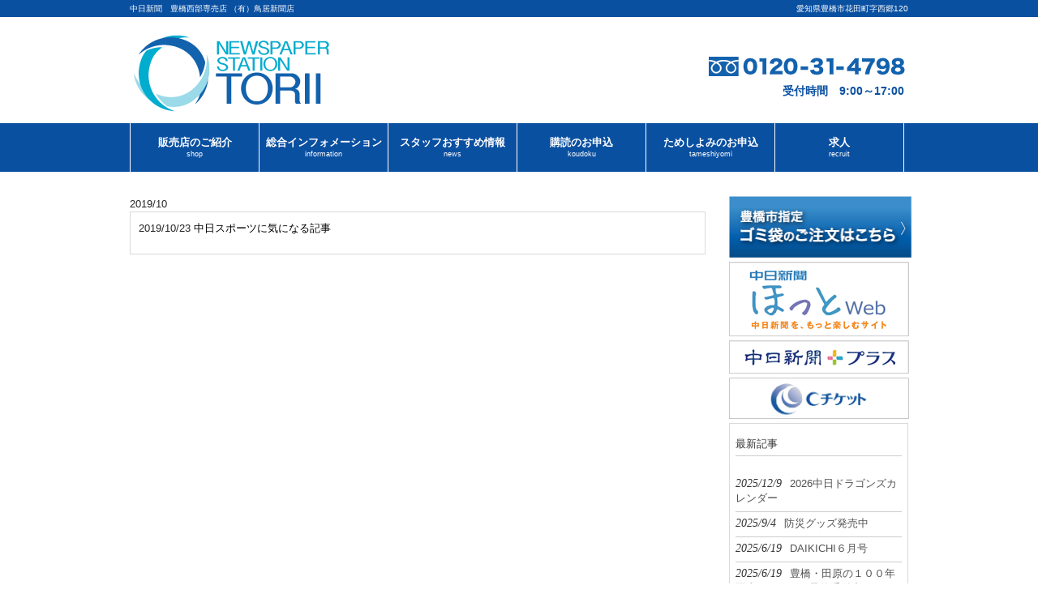

--- FILE ---
content_type: text/html; charset=UTF-8
request_url: http://www.toyohashi-seibu.com/2019/10
body_size: 21684
content:
<!DOCTYPE html>
<html lang="ja">
<head>
<meta charset="UTF-8">
<meta name="viewport" content="width=device-width, user-scalable=yes, maximum-scale=1.0, minimum-scale=1.0">
<meta name="description" content="2019  10月 - 中日新聞 中日スポーツ 中日こどもウイークリー 購読 ためしよみ">
<title>10月 | 2019 | 中日新聞　豊橋西部専売店 （有）鳥居新聞店</title>
<link rel="profile" href="http://gmpg.org/xfn/11">
<link rel="stylesheet" type="text/css" media="all" href="http://www.toyohashi-seibu.com/wp/wp-content/themes/mytheme/style.css">
<link rel="pingback" href="http://www.toyohashi-seibu.com/wp/xmlrpc.php">
<!--[if lt IE 9]>
<script src="http://www.toyohashi-seibu.com/wp/wp-content/themes/mytheme/js/html5.js"></script>
<script src="http://www.toyohashi-seibu.com/wp/wp-content/themes/mytheme/js/css3-mediaqueries.js"></script>
<![endif]-->
<link rel='dns-prefetch' href='//s.w.org' />
		<script type="text/javascript">
			window._wpemojiSettings = {"baseUrl":"https:\/\/s.w.org\/images\/core\/emoji\/2.3\/72x72\/","ext":".png","svgUrl":"https:\/\/s.w.org\/images\/core\/emoji\/2.3\/svg\/","svgExt":".svg","source":{"concatemoji":"http:\/\/www.toyohashi-seibu.com\/wp\/wp-includes\/js\/wp-emoji-release.min.js?ver=4.8.25"}};
			!function(t,a,e){var r,i,n,o=a.createElement("canvas"),l=o.getContext&&o.getContext("2d");function c(t){var e=a.createElement("script");e.src=t,e.defer=e.type="text/javascript",a.getElementsByTagName("head")[0].appendChild(e)}for(n=Array("flag","emoji4"),e.supports={everything:!0,everythingExceptFlag:!0},i=0;i<n.length;i++)e.supports[n[i]]=function(t){var e,a=String.fromCharCode;if(!l||!l.fillText)return!1;switch(l.clearRect(0,0,o.width,o.height),l.textBaseline="top",l.font="600 32px Arial",t){case"flag":return(l.fillText(a(55356,56826,55356,56819),0,0),e=o.toDataURL(),l.clearRect(0,0,o.width,o.height),l.fillText(a(55356,56826,8203,55356,56819),0,0),e===o.toDataURL())?!1:(l.clearRect(0,0,o.width,o.height),l.fillText(a(55356,57332,56128,56423,56128,56418,56128,56421,56128,56430,56128,56423,56128,56447),0,0),e=o.toDataURL(),l.clearRect(0,0,o.width,o.height),l.fillText(a(55356,57332,8203,56128,56423,8203,56128,56418,8203,56128,56421,8203,56128,56430,8203,56128,56423,8203,56128,56447),0,0),e!==o.toDataURL());case"emoji4":return l.fillText(a(55358,56794,8205,9794,65039),0,0),e=o.toDataURL(),l.clearRect(0,0,o.width,o.height),l.fillText(a(55358,56794,8203,9794,65039),0,0),e!==o.toDataURL()}return!1}(n[i]),e.supports.everything=e.supports.everything&&e.supports[n[i]],"flag"!==n[i]&&(e.supports.everythingExceptFlag=e.supports.everythingExceptFlag&&e.supports[n[i]]);e.supports.everythingExceptFlag=e.supports.everythingExceptFlag&&!e.supports.flag,e.DOMReady=!1,e.readyCallback=function(){e.DOMReady=!0},e.supports.everything||(r=function(){e.readyCallback()},a.addEventListener?(a.addEventListener("DOMContentLoaded",r,!1),t.addEventListener("load",r,!1)):(t.attachEvent("onload",r),a.attachEvent("onreadystatechange",function(){"complete"===a.readyState&&e.readyCallback()})),(r=e.source||{}).concatemoji?c(r.concatemoji):r.wpemoji&&r.twemoji&&(c(r.twemoji),c(r.wpemoji)))}(window,document,window._wpemojiSettings);
		</script>
		<style type="text/css">
img.wp-smiley,
img.emoji {
	display: inline !important;
	border: none !important;
	box-shadow: none !important;
	height: 1em !important;
	width: 1em !important;
	margin: 0 .07em !important;
	vertical-align: -0.1em !important;
	background: none !important;
	padding: 0 !important;
}
</style>
<link rel='https://api.w.org/' href='http://www.toyohashi-seibu.com/wp-json/' />
<link rel="EditURI" type="application/rsd+xml" title="RSD" href="http://www.toyohashi-seibu.com/wp/xmlrpc.php?rsd" />
<link rel="wlwmanifest" type="application/wlwmanifest+xml" href="http://www.toyohashi-seibu.com/wp/wp-includes/wlwmanifest.xml" /> 
<script src="http://www.toyohashi-seibu.com/wp/wp-content/themes/mytheme/js/jquery1.4.4.min.js"></script>
<script src="http://www.toyohashi-seibu.com/wp/wp-content/themes/mytheme/js/script.js"></script>

<script src="//jpostal.googlecode.com/svn/trunk/jquery.jpostal.js" type="text/javascript"></script>


<script type="text/javascript" src="http://ajax.googleapis.com/ajax/libs/jqueryui/1/jquery-ui.min.js"></script>
<script type="text/javascript" src="http://ajax.googleapis.com/ajax/libs/jqueryui/1/i18n/jquery.ui.datepicker-ja.min.js"></script>
<link type="text/css" href="http://ajax.googleapis.com/ajax/libs/jqueryui/1/themes/ui-lightness/jquery-ui.css" rel="stylesheet" />

<link href="http://www.toyohashi-seibu.com/wp/wp-content/themes/mytheme/font-awesome-4.6.3/css/font-awesome.min.css" rel="stylesheet">

<script type="text/javascript" src="http://maps.google.com/maps/api/js?sensor=false"></script>

<script>
  (function(i,s,o,g,r,a,m){i['GoogleAnalyticsObject']=r;i[r]=i[r]||function(){
  (i[r].q=i[r].q||[]).push(arguments)},i[r].l=1*new Date();a=s.createElement(o),
  m=s.getElementsByTagName(o)[0];a.async=1;a.src=g;m.parentNode.insertBefore(a,m)
  })(window,document,'script','https://www.google-analytics.com/analytics.js','ga');

  ga('create', 'UA-92421804-1', 'auto');
  ga('send', 'pageview');

</script>

</head>
<body>

<header id="header" role="banner">

  <div class="bg">
  	<div class="inner">
			<h1>中日新聞　豊橋西部専売店 （有）鳥居新聞店</h1>
      <p>愛知県豊橋市花田町字西郷120</p>
    </div>
  </div>

	<div class="inner">		
  	<h2><a href="http://www.toyohashi-seibu.com/" title="中日新聞　豊橋西部専売店 （有）鳥居新聞店" rel="home"><img src="http://www.toyohashi-seibu.com/wp/wp-content/uploads/2015/05/logo.png" alt="中日新聞　豊橋西部専売店 （有）鳥居新聞店"></a></h2>
   
<div class="alignright h_contact">
<!--<a href="tel:0120314798" style="cursor:default;">--><img src="http://www.toyohashi-seibu.com/wp/wp-content/themes/mytheme/images/free_dial.png" alt="フリーダイヤル：0120-31-4798"><!--</a>-->
<div id="eigyou_zikan">受付時間　9:00～17:00</div>
</div>

<!-- 
<ul><li id="menu-item-48" class="menu-item menu-item-type-post_type menu-item-object-page menu-item-48"><a href="http://www.toyohashi-seibu.com/privacy">プライバシーポリシー</a></li>
<li id="menu-item-47" class="menu-item menu-item-type-post_type menu-item-object-page menu-item-47"><a href="http://www.toyohashi-seibu.com/sitemap">サイトマップ</a></li>
</ul> 
-->


	</div>
</header>

  <nav id="mainNav">
    <div class="inner">
    <a class="menu" id="menu"><span>MENU</span></a>
		<div class="panel">   
    <ul><li id="menu-item-23" class="menu-item menu-item-type-post_type menu-item-object-page"><a href="http://www.toyohashi-seibu.com/shop"><strong>販売店のご紹介</strong><span>shop</span></a></li>
<li id="menu-item-42" class="menu-item menu-item-type-taxonomy menu-item-object-category"><a href="http://www.toyohashi-seibu.com/category/information"><strong>総合インフォメーション</strong><span>information</span></a></li>
<li id="menu-item-40" class="menu-item menu-item-type-taxonomy menu-item-object-category"><a href="http://www.toyohashi-seibu.com/category/news"><strong>スタッフおすすめ情報</strong><span>news</span></a></li>
<li id="menu-item-127" class="menu-item menu-item-type-custom menu-item-object-custom"><a href="http://www.toyohashi-seibu.com/koudoku.html"><strong>購読のお申込</strong><span>koudoku</span></a></li>
<li id="menu-item-137" class="menu-item menu-item-type-custom menu-item-object-custom"><a href="http://www.toyohashi-seibu.com/tameshiyomi.html"><strong>ためしよみのお申込</strong><span>tameshiyomi</span></a></li>
<li id="menu-item-19" class="menu-item menu-item-type-post_type menu-item-object-page"><a href="http://www.toyohashi-seibu.com/recruit"><strong>求人</strong><span>recruit</span></a></li>
</ul>   
    </div>
   
    </div>
  </nav><div id="wrapper">

  <div id="content">
	<section>
   
		<h2><span>2019/10</span></h2>
	
	<div class="post">

	<article id="post-1551">
  	<header>
    	<p><time datetime="2019-10-23">2019/10/23</time> <a href="http://www.toyohashi-seibu.com/news/%e4%b8%ad%e6%97%a5%e3%82%b9%e3%83%9d%e3%83%bc%e3%83%84%e3%81%ab%e6%b0%97%e3%81%ab%e3%81%aa%e3%82%8b%e8%a8%98%e4%ba%8b" rel="bookmark" title="Permanent Link to 中日スポーツに気になる記事"><span>中日スポーツに気になる記事</span></a>
    </header>
  </article>
	
</div>


	</section>
  <!---->

  
	</div><!-- / content -->
  <aside id="sidebar">


<div id="banners">

<a href="http://www.toyohashi-seibu.com/order.html"><img src="http://www.toyohashi-seibu.com/wp/wp-content/themes/mytheme/images/bnr_gomibukuro.png" alt="ゴミ袋のご購入" /></a>
<hr />


<a href="http://hotweb.chunichi.co.jp/" target="_blank"><img src="http://www.toyohashi-seibu.com/wp/wp-content/themes/mytheme/images/bnr_hotweb.png" alt="中日ほっとWeb" /></a>
<hr />

<a href="http://chuplus.jp/" target="_blank"><img src="http://www.toyohashi-seibu.com/wp/wp-content/themes/mytheme/images/bnr_plus.png" alt="中日プラス"  /></a>
<hr />

<a href="http://chunichi.pia.jp/index_guest.jsp" target="_blank"><img src="http://www.toyohashi-seibu.com/wp/wp-content/themes/mytheme/images/bnr_cticket.jpg" alt="Cチケット" /></a>
<hr />
</div>  



      <section class="widgetInfo">

  <div class="newsTitle">
		<h3 class="title"><span>最新記事</span></h3>
    <!--<p><a href="?page_id=99">一覧</a></p>-->
  </div>
	<div class="news">
	  		<p><a href="http://www.toyohashi-seibu.com/information/2026%e4%b8%ad%e6%97%a5%e3%83%89%e3%83%a9%e3%82%b4%e3%83%b3%e3%82%ba%e3%82%ab%e3%83%ac%e3%83%b3%e3%83%80%e3%83%bc" rel="bookmark" title="Permanent Link to 2026中日ドラゴンズカレンダー"><time datetime="2025-12-09">2025/12/9</time><span>2026中日ドラゴンズカレンダー</span></a>
				<p><a href="http://www.toyohashi-seibu.com/information/%e9%98%b2%e7%81%bd%e3%82%b0%e3%83%83%e3%82%ba%e7%99%ba%e5%a3%b2%e4%b8%ad" rel="bookmark" title="Permanent Link to 防災グッズ発売中"><time datetime="2025-09-04">2025/9/4</time><span>防災グッズ発売中</span></a>
				<p><a href="http://www.toyohashi-seibu.com/%e6%9c%aa%e5%88%86%e9%a1%9e/daikichi%ef%bc%96%e6%9c%88%e5%8f%b7-2" rel="bookmark" title="Permanent Link to DAIKICHI６月号"><time datetime="2025-06-19">2025/6/19</time><span>DAIKICHI６月号</span></a>
				<p><a href="http://www.toyohashi-seibu.com/information/%e8%b1%8a%e6%a9%8b%e3%83%bb%e7%94%b0%e5%8e%9f%e3%81%ae%ef%bc%91%ef%bc%90%ef%bc%90%e5%b9%b4%e5%86%99%e7%9c%9f%e3%82%a2%e3%83%ab%e3%83%90%e3%83%a0%e3%81%94%e4%ba%88%e7%b4%84%e5%8f%97%e4%bb%98%e4%b8%ad" rel="bookmark" title="Permanent Link to 豊橋・田原の１００年写真アルバムご予約受付中！"><time datetime="2025-06-19">2025/6/19</time><span>豊橋・田原の１００年写真アルバムご予約受付中！</span></a>
				<p><a href="http://www.toyohashi-seibu.com/information/513%e8%b1%8a%e6%a9%8b%e3%83%97%e3%83%ad%e9%87%8e%e7%90%83%e5%85%ac%e5%bc%8f%e6%88%a6%e3%83%81%e3%82%b1%e3%83%83%e3%83%88%e6%83%85%e5%a0%b1" rel="bookmark" title="Permanent Link to 5/13豊橋プロ野球公式戦チケット情報"><time datetime="2025-03-27">2025/3/27</time><span>5/13豊橋プロ野球公式戦チケット情報</span></a>
			</div>
  </section>
  	<section id="archives-2" class="widget widget_archive"><h3><span>アーカイブ</span></h3>		<ul>
			<li><a href='http://www.toyohashi-seibu.com/2025/12'>2025年12月</a></li>
	<li><a href='http://www.toyohashi-seibu.com/2025/09'>2025年9月</a></li>
	<li><a href='http://www.toyohashi-seibu.com/2025/06'>2025年6月</a></li>
	<li><a href='http://www.toyohashi-seibu.com/2025/03'>2025年3月</a></li>
	<li><a href='http://www.toyohashi-seibu.com/2025/01'>2025年1月</a></li>
	<li><a href='http://www.toyohashi-seibu.com/2024/12'>2024年12月</a></li>
	<li><a href='http://www.toyohashi-seibu.com/2024/10'>2024年10月</a></li>
	<li><a href='http://www.toyohashi-seibu.com/2024/08'>2024年8月</a></li>
	<li><a href='http://www.toyohashi-seibu.com/2024/06'>2024年6月</a></li>
	<li><a href='http://www.toyohashi-seibu.com/2024/05'>2024年5月</a></li>
	<li><a href='http://www.toyohashi-seibu.com/2024/03'>2024年3月</a></li>
	<li><a href='http://www.toyohashi-seibu.com/2024/01'>2024年1月</a></li>
	<li><a href='http://www.toyohashi-seibu.com/2023/12'>2023年12月</a></li>
	<li><a href='http://www.toyohashi-seibu.com/2023/11'>2023年11月</a></li>
	<li><a href='http://www.toyohashi-seibu.com/2023/10'>2023年10月</a></li>
	<li><a href='http://www.toyohashi-seibu.com/2023/09'>2023年9月</a></li>
	<li><a href='http://www.toyohashi-seibu.com/2023/08'>2023年8月</a></li>
	<li><a href='http://www.toyohashi-seibu.com/2023/07'>2023年7月</a></li>
	<li><a href='http://www.toyohashi-seibu.com/2023/06'>2023年6月</a></li>
	<li><a href='http://www.toyohashi-seibu.com/2023/05'>2023年5月</a></li>
	<li><a href='http://www.toyohashi-seibu.com/2023/04'>2023年4月</a></li>
	<li><a href='http://www.toyohashi-seibu.com/2023/03'>2023年3月</a></li>
	<li><a href='http://www.toyohashi-seibu.com/2023/02'>2023年2月</a></li>
	<li><a href='http://www.toyohashi-seibu.com/2023/01'>2023年1月</a></li>
	<li><a href='http://www.toyohashi-seibu.com/2022/12'>2022年12月</a></li>
	<li><a href='http://www.toyohashi-seibu.com/2022/11'>2022年11月</a></li>
	<li><a href='http://www.toyohashi-seibu.com/2022/09'>2022年9月</a></li>
	<li><a href='http://www.toyohashi-seibu.com/2022/08'>2022年8月</a></li>
	<li><a href='http://www.toyohashi-seibu.com/2022/07'>2022年7月</a></li>
	<li><a href='http://www.toyohashi-seibu.com/2022/06'>2022年6月</a></li>
	<li><a href='http://www.toyohashi-seibu.com/2022/05'>2022年5月</a></li>
	<li><a href='http://www.toyohashi-seibu.com/2022/04'>2022年4月</a></li>
	<li><a href='http://www.toyohashi-seibu.com/2022/02'>2022年2月</a></li>
	<li><a href='http://www.toyohashi-seibu.com/2022/01'>2022年1月</a></li>
	<li><a href='http://www.toyohashi-seibu.com/2021/12'>2021年12月</a></li>
	<li><a href='http://www.toyohashi-seibu.com/2021/11'>2021年11月</a></li>
	<li><a href='http://www.toyohashi-seibu.com/2021/10'>2021年10月</a></li>
	<li><a href='http://www.toyohashi-seibu.com/2021/09'>2021年9月</a></li>
	<li><a href='http://www.toyohashi-seibu.com/2021/08'>2021年8月</a></li>
	<li><a href='http://www.toyohashi-seibu.com/2021/07'>2021年7月</a></li>
	<li><a href='http://www.toyohashi-seibu.com/2021/06'>2021年6月</a></li>
	<li><a href='http://www.toyohashi-seibu.com/2021/05'>2021年5月</a></li>
	<li><a href='http://www.toyohashi-seibu.com/2021/04'>2021年4月</a></li>
	<li><a href='http://www.toyohashi-seibu.com/2021/03'>2021年3月</a></li>
	<li><a href='http://www.toyohashi-seibu.com/2021/02'>2021年2月</a></li>
	<li><a href='http://www.toyohashi-seibu.com/2021/01'>2021年1月</a></li>
	<li><a href='http://www.toyohashi-seibu.com/2020/12'>2020年12月</a></li>
	<li><a href='http://www.toyohashi-seibu.com/2020/11'>2020年11月</a></li>
	<li><a href='http://www.toyohashi-seibu.com/2020/10'>2020年10月</a></li>
	<li><a href='http://www.toyohashi-seibu.com/2020/09'>2020年9月</a></li>
	<li><a href='http://www.toyohashi-seibu.com/2020/08'>2020年8月</a></li>
	<li><a href='http://www.toyohashi-seibu.com/2020/07'>2020年7月</a></li>
	<li><a href='http://www.toyohashi-seibu.com/2020/06'>2020年6月</a></li>
	<li><a href='http://www.toyohashi-seibu.com/2020/05'>2020年5月</a></li>
	<li><a href='http://www.toyohashi-seibu.com/2020/04'>2020年4月</a></li>
	<li><a href='http://www.toyohashi-seibu.com/2020/03'>2020年3月</a></li>
	<li><a href='http://www.toyohashi-seibu.com/2020/02'>2020年2月</a></li>
	<li><a href='http://www.toyohashi-seibu.com/2020/01'>2020年1月</a></li>
	<li><a href='http://www.toyohashi-seibu.com/2019/12'>2019年12月</a></li>
	<li><a href='http://www.toyohashi-seibu.com/2019/11'>2019年11月</a></li>
	<li><a href='http://www.toyohashi-seibu.com/2019/10'>2019年10月</a></li>
	<li><a href='http://www.toyohashi-seibu.com/2019/09'>2019年9月</a></li>
	<li><a href='http://www.toyohashi-seibu.com/2019/08'>2019年8月</a></li>
	<li><a href='http://www.toyohashi-seibu.com/2019/07'>2019年7月</a></li>
	<li><a href='http://www.toyohashi-seibu.com/2019/06'>2019年6月</a></li>
	<li><a href='http://www.toyohashi-seibu.com/2019/05'>2019年5月</a></li>
	<li><a href='http://www.toyohashi-seibu.com/2019/04'>2019年4月</a></li>
	<li><a href='http://www.toyohashi-seibu.com/2019/03'>2019年3月</a></li>
	<li><a href='http://www.toyohashi-seibu.com/2019/02'>2019年2月</a></li>
	<li><a href='http://www.toyohashi-seibu.com/2019/01'>2019年1月</a></li>
	<li><a href='http://www.toyohashi-seibu.com/2018/12'>2018年12月</a></li>
	<li><a href='http://www.toyohashi-seibu.com/2018/11'>2018年11月</a></li>
	<li><a href='http://www.toyohashi-seibu.com/2018/10'>2018年10月</a></li>
	<li><a href='http://www.toyohashi-seibu.com/2018/09'>2018年9月</a></li>
	<li><a href='http://www.toyohashi-seibu.com/2018/08'>2018年8月</a></li>
	<li><a href='http://www.toyohashi-seibu.com/2018/07'>2018年7月</a></li>
	<li><a href='http://www.toyohashi-seibu.com/2018/06'>2018年6月</a></li>
	<li><a href='http://www.toyohashi-seibu.com/2018/05'>2018年5月</a></li>
	<li><a href='http://www.toyohashi-seibu.com/2018/04'>2018年4月</a></li>
	<li><a href='http://www.toyohashi-seibu.com/2018/03'>2018年3月</a></li>
	<li><a href='http://www.toyohashi-seibu.com/2018/02'>2018年2月</a></li>
	<li><a href='http://www.toyohashi-seibu.com/2018/01'>2018年1月</a></li>
	<li><a href='http://www.toyohashi-seibu.com/2017/11'>2017年11月</a></li>
	<li><a href='http://www.toyohashi-seibu.com/2017/10'>2017年10月</a></li>
	<li><a href='http://www.toyohashi-seibu.com/2017/08'>2017年8月</a></li>
	<li><a href='http://www.toyohashi-seibu.com/2017/07'>2017年7月</a></li>
	<li><a href='http://www.toyohashi-seibu.com/2017/06'>2017年6月</a></li>
	<li><a href='http://www.toyohashi-seibu.com/2017/05'>2017年5月</a></li>
	<li><a href='http://www.toyohashi-seibu.com/2017/04'>2017年4月</a></li>
	<li><a href='http://www.toyohashi-seibu.com/2017/03'>2017年3月</a></li>
	<li><a href='http://www.toyohashi-seibu.com/2017/02'>2017年2月</a></li>
	<li><a href='http://www.toyohashi-seibu.com/2017/01'>2017年1月</a></li>
	<li><a href='http://www.toyohashi-seibu.com/2016/12'>2016年12月</a></li>
	<li><a href='http://www.toyohashi-seibu.com/2016/11'>2016年11月</a></li>
	<li><a href='http://www.toyohashi-seibu.com/2016/10'>2016年10月</a></li>
	<li><a href='http://www.toyohashi-seibu.com/2016/09'>2016年9月</a></li>
	<li><a href='http://www.toyohashi-seibu.com/2016/08'>2016年8月</a></li>
	<li><a href='http://www.toyohashi-seibu.com/2016/07'>2016年7月</a></li>
	<li><a href='http://www.toyohashi-seibu.com/2016/06'>2016年6月</a></li>
	<li><a href='http://www.toyohashi-seibu.com/2016/05'>2016年5月</a></li>
	<li><a href='http://www.toyohashi-seibu.com/2016/04'>2016年4月</a></li>
	<li><a href='http://www.toyohashi-seibu.com/2016/03'>2016年3月</a></li>
	<li><a href='http://www.toyohashi-seibu.com/2016/02'>2016年2月</a></li>
	<li><a href='http://www.toyohashi-seibu.com/2016/01'>2016年1月</a></li>
	<li><a href='http://www.toyohashi-seibu.com/2015/12'>2015年12月</a></li>
	<li><a href='http://www.toyohashi-seibu.com/2015/11'>2015年11月</a></li>
	<li><a href='http://www.toyohashi-seibu.com/2015/10'>2015年10月</a></li>
	<li><a href='http://www.toyohashi-seibu.com/2015/09'>2015年9月</a></li>
	<li><a href='http://www.toyohashi-seibu.com/2015/08'>2015年8月</a></li>
	<li><a href='http://www.toyohashi-seibu.com/2015/07'>2015年7月</a></li>
		</ul>
		</section>






</aside><hr />
</div>
<!-- / wrapper -->


<footer id="footer">
  <div class="inner">
	<ul><li id="menu-item-56" class="menu-item menu-item-type-custom menu-item-object-custom menu-item-home menu-item-56"><a href="http://www.toyohashi-seibu.com/">■ トップページ</a></li>
<li id="menu-item-51" class="menu-item menu-item-type-post_type menu-item-object-page menu-item-51"><a href="http://www.toyohashi-seibu.com/shop">■ 販売店のご紹介</a></li>
<li id="menu-item-126" class="menu-item menu-item-type-custom menu-item-object-custom menu-item-126"><a href="http://www.toyohashi-seibu.com/koudoku.html">■購読のお申込</a></li>
<li id="menu-item-128" class="menu-item menu-item-type-custom menu-item-object-custom menu-item-128"><a href="http://www.toyohashi-seibu.com/tameshiyomi.html">■ためしよみのお申込</a></li>
<li id="menu-item-49" class="menu-item menu-item-type-post_type menu-item-object-page menu-item-49"><a href="http://www.toyohashi-seibu.com/recruit">■ 求人</a></li>
<li id="menu-item-53" class="menu-item menu-item-type-taxonomy menu-item-object-category menu-item-53"><a href="http://www.toyohashi-seibu.com/category/information">■ 総合インフォメーション</a></li>
<li id="menu-item-54" class="menu-item menu-item-type-post_type menu-item-object-page menu-item-54"><a href="http://www.toyohashi-seibu.com/sitemap">■ サイトマップ</a></li>
<li id="menu-item-55" class="menu-item menu-item-type-post_type menu-item-object-page menu-item-55"><a href="http://www.toyohashi-seibu.com/privacy">■ プライバシーポリシー</a></li>
</ul>  </div>
</footer>
<!-- / footer -->

<p id="copyright">&copy;2026&nbsp;中日新聞&nbsp;豊橋西部専売店&nbsp;（有）鳥居新聞店 All rights Reserved.

<script type='text/javascript' src='http://www.toyohashi-seibu.com/wp/wp-includes/js/wp-embed.min.js?ver=4.8.25'></script>
</body>
</html>

--- FILE ---
content_type: text/css
request_url: http://www.toyohashi-seibu.com/wp/wp-content/themes/mytheme/style.css
body_size: 29665
content:
@charset "utf-8";
/*
Theme Name: smart056
Theme URI: http://theme.o2gp.com/
Description: smart056
Version: 1.0
Author: o2 Group
Author URI: http://theme.o2gp.com/

	o2 Group v1.0
	 http://theme.o2gp.com/

	This theme was designed and built by o2 Group,
	whose blog you will find at http://theme.o2gp.com/

	The CSS, XHTML and design is released under GPL:
	http://www.opensource.org/licenses/gpl-license.php
*/

/* =Reset default browser CSS.
Based on work by Eric Meyer: http://meyerweb.com/eric/tools/css/reset/index.html
-------------------------------------------------------------- */
html, body, div, span, applet, object, iframe, h1, h2, h3, h4, h5, h6, p, blockquote, pre, a, abbr, acronym, address, big, cite, code, del, dfn, em, font, ins, kbd, q, s, samp, small, strike, strong, sub, sup, tt, var, dl, dt, dd, ol, ul, li, fieldset, form, label, legend, table, caption, tbody, tfoot, thead, tr, th, td, hr{border: 0;font-family: inherit;font-size: 100%;font-style: inherit;font-weight: inherit;margin: 0;outline: 0;padding: 0;vertical-align: baseline;}
:focus {outline: 0;}

ol, ul {list-style: none;}
table {border-collapse: separate;border-spacing: 0;}
caption, th, td {font-weight: normal;text-align: left;}
blockquote:before, blockquote:after,q:before, q:after {content: "";}
blockquote, q {quotes: "" "";}
a img {border: 0;}
img {border: 0;}
article, aside, details, figcaption, figure, footer, header, hgroup, menu, nav, section {display: block;}

body{
font:80%/1.5 "Lucida Sans Unicode", "Lucida Grande", Arial, "ヒラギノ角ゴ Pro W3","Hiragino Kaku Gothic Pro","ＭＳ Ｐゴシック",sans-serif;
color:#252525;
-webkit-text-size-adjust: none;
background:#fff;
}

img{
  max-width: 100%;
  height: auto;
}


/* リンク設定
------------------------------------------------------------*/
a{
margin:0;
padding:0;
text-decoration:none;
outline:0;
vertical-align:baseline;
background:transparent;
font-size:100%;
color:#000;
}

a:hover, a:active{
-webkit-transition:opacity 1s;-moz-transition:opacity 1s;-o-transition:opacity 1s;
outline: none;
color:#999;
}


/**** Clearfix ****/
nav .panel:after, nav#mainNav:after, .newsTitle:after, .bg:after,.post:after,.post02:after,.post03:after{content:""; display: table;clear: both;}
nav .panel,nav#mainNav,.newsTitle,.bg, .post{zoom: 1;} .post02,.post03{zoom: 1;}


/* フォーム
------------------------------------------------------------*/
input[type="text"], textarea{
vertical-align:middle;
max-width:90%;
line-height:20px;
height:20px;
padding:1px 5px;
border:1px solid #d4d4d7;
border-radius:3px;
-webkit-border-radius:3px;
-moz-border-radius:3px;
font-size:100%;
color:#555;
background:#fcfcfc;
}

textarea{
height:auto;
line-height:1.5;
}

input[type="submit"],input[type="reset"],input[type="button"]{
padding:3px 10px;
background: #0a50a1;
background: -moz-linear-gradient(top, #0a50a1 0%, #0a50a1 100%);
background: -webkit-gradient(linear, left top, left bottom, color-stop(0%,#0a50a1), color-stop(100%,#0a50a1));
background: -webkit-linear-gradient(top, #0a50a1 0%,#0a50a1 100%);
background: -o-linear-gradient(top, #0a50a1 0%,#0a50a1 100%);
background: -ms-linear-gradient(top, #0a50a1 0%,#0a50a1 100%);
background: linear-gradient(to bottom, #0a50a1 0%,#0a50a1 100%);
filter: progid:DXImageTransform.Microsoft.gradient( startColorstr='#0a50a1', endColorstr='#0a50a1',GradientType=0 );
border:0;
border-radius:3px;
-webkit-border-radius:3px;
-moz-border-radius:3px;
line-height:1.5;
font-size:100%;
color:#fff;
}

input[type="submit"]:hover,input[type="reset"]:hover,input[type="button"]:hover{
background: #0a50a1;
background: -moz-linear-gradient(top, #1c48cc 0%,0033cc 100%);
background: -webkit-gradient(linear, left top, left bottom, color-stop(0%,#1c48cc), color-stop(100%,#0a50a1));
background: -webkit-linear-gradient(top, #1c48cc 0%,#0a50a1 100%);
background: -o-linear-gradient(top, #1c48cc 0%,#0a50a1 100%);
background: -ms-linear-gradient(top, #1c48cc 0%,#0a50a1 100%);
background: linear-gradient(to bottom, #1c48cc 0%,#0a50a1 100%);
filter: progid:DXImageTransform.Microsoft.gradient( startColorstr='#1c48cc', endColorstr='#0a50a1',GradientType=0 );
}

*:first-child+html input[type="submit"]{padding:3px;}


/* レイアウト
------------------------------------------------------------*/
#wrapper, .inner{
margin:0 auto;
width:960px;
}

#header{
overflow:hidden;
background:#fff;
}

#content{
float:left;
width:710px;
padding:30px 0;
}

#sidebar{
float:right;
width:221px;
padding:30px 0;
}

#footer{
clear:both;
padding-top:20px;
border-bottom:1px solid #5d5d5d;
background:#fff;
} 


/* ヘッダー
*****************************************************/
#header .bg{background:#0a50a1;}


/* サイト説明文 + 住所
----------------------------------*/
#header h1,#header p{
float:left;
padding:3px 0;
color: #fff;
font-size:80%;
font-weight:normal;
background:#0a50a1;
}




/* ロゴ (サイトタイトル)
----------------------------------*/
#header h2{
clear:both;
float:left;
padding:3px 0 0 0;
color: #2c54cc;
font-size:160%;
font-weight:bold;
}

/* サブナビゲーション
----------------------------------*/
#header ul{
padding-top:60px;
float:right;
}

#header ul li{
display:inline;
margin-left:10px;
font-size:100%;
}

#header ul li a{
padding-left:10px;
color:#000;
background:url(images/arrowSub.png) no-repeat 0 50%;
}

#header ul li a:hover{
background-position:3px 50%;
color:#777;
}


/* トップページ　メイン画像
----------------------------------*/
#mainImg{
clear:both;
margin-top:20px;
line-height:0;
text-align:center;
z-index:0;
}

.post{
margin:0 0 20px 0;
padding:10px;
border:1px solid #dadada;
background: #fff;
}


/* タイポグラフィ
*****************************************************/
h2.title{
clear:both;
margin:30px 0 20px;
padding:7px 10px;
font-size:130%;
font-weight:bold;
border:1px solid #dadada;
border-bottom:3px solid #0a50a1;
}

.dateLabel{
margin:0;
text-align:right;
font:italic 1em "Palatino Linotype", "Book Antiqua", Palatino, serif;
}

.post p{
padding-bottom:12px;
}


.post ul{
margin: 0 0 10px 10px;
font-size:130%;
}

.post ul li{
/***padding-left:15px;***/
/***background:url(images/bullet.png) no-repeat 0 8px;***/
}

.post ol{margin: 0 0 10px 30px;}

.post ol li{list-style:decimal;}

.post h1{
margin:20px 0;
padding:5px 0;
font-size:150%;
color: #000;
border-bottom:3px solid #000;
}

.post h2#top{
margin:5px 0 20px;
padding-bottom:2px;
font-size:150%;
color: #000;
border-bottom:5px solid #0a50a1;
font-weight:bold;
background:url(images/bg_house.png)no-repeat right center;
}

.post h2{
margin:5px 0 20px;
padding-bottom:2px;
font-size:150%;
color: #000;
border-bottom:5px solid #0a50a1;
font-weight:bold;
background:url(images/bg_house.png)no-repeat right center;
}

.post h3{
margin:20px 0 10px 0;
padding:0 0 2px 0;
font-size:130%;
color: #000;
border-bottom:3px solid #1c5aa0;
font-weight:bold;
background:url(images/bg_city.png)no-repeat right center;
}

.post h4{
margin:10px 0;
font-size:120%;
font-weight:bold;
color:#000;
border-bottom:1px dotted #ccc;
}

.post blockquote {
clear:both;
padding:10px 0 10px 15px;
margin:10px 0 25px 30px;
border-left:5px solid #ccc;
}
 
.post blockquote p{padding:5px 0;}

.post table{
border: 1px #bbb solid;
border-collapse: collapse;
border-spacing: 0;
margin:10px auto 20px auto;
width:100%;
}

.post table th{
padding:7px 10px 7px 5px;
border: #bbb solid;
border-width: 0 0 1px 1px;
font-weight:bold;
color:#333333;
background:#fafad2;
text-align:center;
vertical-align:middle;
width:20%;
}

.post table td{
padding:7px 5px;
border: 1px #bbb solid;
border-width: 0 0 1px 1px;
background:#fff;
}

.post dd{padding-bottom:10px;}

.post img{max-width:100%;height:auto;}

img.aligncenter {
display: block;
margin:5px auto;
}

img.alignright, img.alignleft{
padding:0 4px 4px 4px 4px;
margin:0 0 7px 7px;
display:inline;
}

img.alignleft{margin: 0 7px 7px 0;}

.alignright{float:right;}
.alignleft{float: left;}

/* サイドバー　ウィジェット
*****************************************************/
section.widget, .widgetInfo{
margin:0px auto 15px;
padding: 10px 7px;
border:1px solid #dadada;
background: #fff;
width:205px;
}

#banners img{
max-width:225px;
height:auto;
padding:0;
}

section.widget h3{
clear:both;
margin:0 0 10px;
padding:5px 0;
font-size:100%;
font-weight:normal;
color: #333;
border-bottom:1px solid #ccc;
}

section.widget a{
display:block;
padding:3px 0 3px 13px;
text-decoration:none;
background:url(images/arrow.png) no-repeat 0 50%;
}

section.widget a:hover{
text-decoration:none;
background-position: 3px 50%;
}

#searchform input[type="text"]{
line-height:1.7;
height:24px;
width:100px;
vertical-align:bottom;
}


/* お知らせ　
-------------*/
.newsTitle{
clear:both;
margin:0 0 20px;
padding:5px 0;
font-size:100%;
color: #333;
border-bottom:1px solid #ccc;
}

.newsTitle h3{
float:left;
font-weight:normal;
}

.newsTitle p{
float:right;
padding:0 0 0 10px;
font-size:.8em;
background:url(images/arrow.png) no-repeat 0 50%;
}

.news p{
clear:both;
padding-bottom:2px;
border-bottom: 1px solid #ccc;
}

.news p:last-child{border:0;}

.news p a{
display:block;
padding:5px 0;
color:#333;
font-style:italic;
font:italic 110% "Palatino Linotype", "Book Antiqua", Palatino, serif;
}

.news a span{
color:#515151;
font:normal 90% Arial, 'ヒラギノ角ゴ Pro W3','Hiragino Kaku Gothic Pro','ＭＳ Ｐゴシック',sans-serif;
}

.news span{padding-left:10px;}

.news a:hover span{color:#777;}



/* フッター
*****************************************************/
#footer{
background-color:#f2f2f2;
}

#footer ul{
padding-bottom:10px;
}

#footer ul li{
display:inline-block;
vertical-align:text-top;
text-align:left;
padding:5px 0;
margin-right:5px;
}

#footer ul li	a{
display:block;
padding:0 0 0 8px;
overflow:hidden;
}

#footer ul li	a:hover{text-decoration:none;}

#footer ul li li{
display:block;
padding:0;
margin:0 0 0 10px;
background-position:0 5px;
}


*:first-child+html #footer ul li{display:inline;}
*:first-child+html #footer ul ul,*:first-child+html #footer ul li li a,*:first-child+html #footer ul li li{display:none;}

#copyright{
clear:both;
padding:10px;
text-align:center;
font-size:75%;
zoom:1;
color:#fff;
background:#0a50a1;
}


/* page navigation
------------------------------------------------------------*/
.pagenav{
clear:both;
width: 100%;
height: 30px;
margin: 5px 0 20px;
}

.prev{float:left}

.next{float:right;}

#pageLinks{
clear:both;
color:#0a50a1;
text-align:center;
}


/* トップページ 最新記事3件
------------------------------------------------------------*/
.thumbWrap{
width:735px;
margin:20px -25px 20px 0;
}

.thumbWrap li{
float:left;
width: 220px;
margin:0 25px 0 0;
padding:2px 0 40px;
background:none;
}

/* 最新記事リンク */
ul.thumb h3{
margin-top:10px;
padding:1px;
font-weight:normal;
font-size:100%;
text-align:center;
background:#fff;
border:1px solid #777;
}

ul.thumb h3 span{
display:block;
padding:2px 3px;
background:#0a50a1;
}

ul.thumb h3 a{color:#fff;}

ul.thumb h3:hover span{background:#00a0c6;}

.smn_img{
text-align:center;
margin-bottom:3%;
}

/*************************
新聞店の一日
*************************/

.ichinichi_button{
width:49%;
}

.flow_ichinichi,.flow_ichinichi02{
margin-left:4%;
padding-left:6%;
border-left:3px dotted #1c5aa0;
}

.position{
position:relative;
}

.flow_ichinichi h3,.flow_ichinichi02 h3{
color:#1c5aa0;
border-bottom:none;
background-image:none;
font-size:140%;
margin-top:30px;
}

.en_ichinichi{
width: 50px;
height: 40px;
padding-top:10px;
line-height:1.2em;
-webkit-border-radius: 25px;/* width,heightの半分 */
-moz-border-radius: 25px;
border-radius: 25px;
background-color: #007fbf;/* 円の色 */
color:#fff;
font-weight:bold;
text-align:center;
position:absolute;
left:-67px;
}


.rainy_day{
width: 80px;
height: 60px;
padding-top:20px;
line-height:1.2em;
color:#fff;
font-weight:bold;
text-align:center;
position:absolute;
top:-5px;
left:-80px;
background:url(images/rainy.png)no-repeat left;
background-size:80px 80px;
}


.ichinichi03_button{
width:49%;
}

.flow_ichinichi03{
margin-left:4%;
padding-left:6%;
border-left:3px dotted #ff4281;
margin-top:30px;
}

.position{
position:relative;
}

.flow_ichinichi03 h3{
color:#ff4281;
border-bottom:none;
background-image:none;
font-size:140%;
margin-top:30px;
}

.en_ichinichi03{
width: 50px;
height: 40px;
padding-top:10px;
line-height:1.2em;
-webkit-border-radius: 25px;/* width,heightの半分 */
-moz-border-radius: 25px;
border-radius: 25px;
background-color: #ff4281;/* 円の色 */
color:#fff;
font-weight:bold;
text-align:center;
position:absolute;
left:-67px;
font-size:180%;
}

.mgn_t_10{
margin-top:10%;
}

/* メインメニュー　PC用
------------------------------------------------------------*/
@media only screen and (min-width: 1025px){
       .service01,.service02,.service03{width:212px; height:100%;}
       .service01,.service02{float:left; margin-right:15px;}
       .service03{float:left;}
       .service_box{width:667px;height:auto; margin:0 auto;}
       .h_contact{margin-top:45px;}
       #eigyou_zikan{text-align:right;padding-right:5px;}
        #header p{float:right;}

	nav#mainNav{
	clear:both;
	position:relative;
	z-index:200;
	background:#0a50a1;
	}
	nav#mainNav ul li{
	float: left;
	position: relative;
	border-right:1px solid #fff;
        width:158px;
        height:60px;
	}
	
	nav#mainNav ul li:first-child{border-left:1px solid #fff;}

	nav#mainNav ul li a{
        width:148px;
	display: block;
	text-align:center;
	float:left;
	color:#fff;
	height:40px;
	line-height:40px;
        padding:15px 5px 5px;
	}
	
	nav#mainNav ul li a span,nav#mainNav ul li a strong{
	display:block;
	font-size:100%;
	line-height:1.4;
	}
	
        nav#mainNav ul li a strong{
        font-weight:bold;
        }

	nav#mainNav ul li a span{
	font-size:70%;
	color:#fff;
	}

	nav div.panel{
  width:960px;
  display:block !important;
  float:left;
  }
  

  a#menu{display:none;}
  
  nav#mainNav ul li.current-menu-item a, nav#mainNav ul li a:hover, nav#mainNav ul li a:active, nav#mainNav ul li.current-menu-parent a{
  background:#00a0c6;
  }
  
  nav#mainNav ul ul{width:156px;}
  
  nav#mainNav ul li ul{display: none;}
  
  nav#mainNav ul li:hover ul{
  display: block;
  position: absolute;
  top:60px;
  left:0;
  /*z-index:500;*/
  }
	
  nav#mainNav ul li li{
	padding:0 0 0 10px;
	margin:0;
  float: none;
  height:40px;
  line-height:40px;
  width:146px;
  background:#0a50a1;
  }
	
	
	
  nav#mainNav ul li li a{
  width:100%;
  height:40px;
	padding:0;
  line-height:40px;
  font-size:95%;
  color:#fff;
  text-align:center;
  }
	
	nav#mainNav ul li li a span{padding:0 10px;}
	
	nav#mainNav ul li li a:hover,nav#mainNav ul li li.current-menu-item a{color:#fff;background-color:#00a0c6;}
  
	nav#mainNav ul li:hover ul li:last-child{
	border:0;
	}
}


/* メインメニュー iPadサイズ以下から
------------------------------------------------------------*/
@media only screen and (max-width:1024px){
        .service01,.service02,.service03{width:212px; height:100%;}
        .service01,.service02{float:left; margin-right:15px;}  
        .service03{float:left;}
        .service_box{width:667px;height:auto; margin:0 auto;}
         #header h1{float:left;}
         .h_contact{margin-top:45px;}
         #header p{float:right;}
	nav#mainNav{
	clear:both;
	width:100%;
	margin:0 auto;
	padding:10px 0;
	}
	
	nav#mainNav .inner{width:98%;}
	
	nav#mainNav a.menu{
	width:100%;
	display:block;
	height:40px;
	line-height:40px;
	font-weight: bold;
	text-align:left;
	color:#fff;
	border:1px solid #fff;
  background: #0a50a1 url(images/menuOpen.png) no-repeat 5px 10px;
	}
	
	nav#mainNav a#menu span{padding-left:35px;}
	
	nav#mainNav a.menuOpen{
	border-bottom:0;
	color:#0a50a1;
	background: #fff url(images/menuOpen.png) no-repeat 5px -32px;
	}
	
	nav#mainNav a#menu:hover{cursor:pointer;}
	
	nav .panel{
	display: none;
	width:100%;
	position: relative;
	right: 0;
	top:0;
	z-index: 1;
	border:1px solid #515151;
	}

	nav#mainNav ul{margin:0;padding:0;}

	nav#mainNav ul li{
	float: none;
	clear:both;
	width:100%;
	height:auto;
	line-height:1.2;
	}

	nav#mainNav ul li a,nav#mainNav ul li.current-menu-item li a{
	display: block;
	padding:15px 10px;
	text-align:left;
	color:#fff;
	border-bottom:1px solid #fff;
	background:#0a50a1;
	}

 nav#mainNav ul li a span{display:none;}
 
	nav#mainNav ul li.current-menu-item a,nav#mainNav ul li a:hover,nav#mainNav ul li.current-menu-item a,nav#mainNav ul li a:active, nav#mainNav ul li li.current-menu-item a, nav#mainNav ul li.current-menu-item li a:hover, nav#mainNav ul li.current-menu-item li a:active{
	color:#fff;
	background:#00a0c6;
	}

	nav#mainNav ul li li{
	float:left;
	border:0;
	}

	nav#mainNav ul li li a, nav#mainNav ul li.current-menu-item li a, nav#mainNav ul li li.current-menu-item a{
		padding-left:40px;
		background:#0a50a1 url(images/sub1.png) no-repeat 30px 50%;
	}

	nav#mainNav ul li li.current-menu-item a,nav#mainNav ul li li a:hover, nav#mainNav ul li.current-menu-item li a:hover{
		background:#1c5aa0 url(images/sub1.png) no-repeat 30px 50%;}
	
	nav#mainNav ul li li:last-child a{background:#0a50a1 url(images/subLast.png) no-repeat 30px 50%;}
	nav#mainNav ul li li:last-child.current-menu-item a,nav#mainNav ul li li:last-child a:hover,nav#mainNav ul li.current-menu-item li:last-child a:hover{background:#0a50a1 url(images/subLast.png) no-repeat 30px 50%;}
	
	nav div.panel{float:none;}
	
	#mainImg{margin-bottom:20px;}
    #eigyou_zikan{text-align:right;padding-right:5px;}
}


/* 959px以下から 1カラム表示
------------------------------------------------------------*/
@media only screen and (max-width: 959px){
  #wrapper, #header, .inner{width:100%;}

	#header h1{padding:5px 10px;float:left;}
        header p{float:right;}
	#header h2{padding:7px 10px 0;}
	#header ul{padding:60px 10px 10px;}


	nav#mainNav ul, .thumbWrap{margin:0 auto;}
	nav#mainNav ul ul{padding:0;}

	nav div.panel{float:none;}
	
	#mainImg img{width:98%;height:auto;}

	#content, #sidebar{
	clear:both;
	width:95%;
	float:none;
	margin:0 auto;
	padding:10px 0;
	}
	
	#banners{width:100%;margin:0 auto;text-align:center;}
	#banners p{display:inline;margin:0 10px;}
  #banners p img{width:100%;height:auto;}
  #banners02{width:100%;margin:0 auto;text-align:center;}
        	
	section.widget_search{text-align:center;}

	#footer{margin:0;border:0;text-align:center;}
	
	#footer ul{text-align:center;}
	#footer ul li{margin-right:0px;}
        ul.shop_list li{height:70px;line-height:70px;}

}

/* 758px以下から（i-mnm）
------------------------------------------------------------*/
@media only screen and (max-width: 758px){
  .service01{float:left; margin-right:15px;}  
  .service02{float:left;margin-right:0;}
  .service03{position:relative; height:287px;}
  .position_u{
   position:absolute;
   top:0;
   left:227px;
   }
  .service_box{width:446px;height:auto; margin:0 auto;}
  .alignright02{display:none;}
　.en_ichinichi,.en_ichinichi03{left:-40px;}
   .en_ichinichi,.en_ichinichi03{left:-66px;}
}


/* 幅648px以下から  トップページの３画像調節
------------------------------------------------------------*/
@media only screen and (max-width: 648px){
	.thumbWrap{width:100%;margin:0 auto;text-align:center;}
	.thumbWrap ul.thumb li{width:30%; float:left;margin:0 1% 0 2%;}
        .thumbWrap img{width:100%;height:auto;}
         .en_ichinichi,.en_ichinichi03{left:-53px;}
        .rainy_day{
           width: 60px;
           height: 45px;
           padding-top:15px;
           top:-5px;
           left:-67px;
           background:url(images/rainy.png)no-repeat left;
           background-size:60px 60px;
           font-size:80%;
           }
}


/* 幅644px以下から ヘッダー等微調節
------------------------------------------------------------*/
@media only screen and (max-width: 644px){
	#header{text-align:center;}
	#header h2,#header ul{float:none; padding:0 0 5px;}
	#headerInfo{width:250px;margin:0 auto;}
	img.alignright, img.alignleft{display: block;	margin:5px auto;}
	.alignright,.alignleft{float:none;}
	#footer ul{text-align:left;padding:15px;}
	#footer ul ul{padding:0;}
        ul.shop_list li{text-align:center;line-height:1;padding:10px 0 7px 0;height:100%;}
        .alignright01{display:none;}
        .h_contact{margin:0 auto;}
        #eigyou_zikan{text-align:center;padding:0;}
        .rainy_day{left:-60px;}
}

/* 幅505px以下から(販売店サービス部分)(i-mnm)
------------------------------------------------------------*/
@media only screen and (max-width: 505px){
	.service01{float:none; margin-right:0;}  
        .service02{float:none; margin-right:0;}
        .service03{position:relative; height:590px;}
        .position_u{position:static}
        .service_box{width:211px; margin:0 auto;}
        .en_ichinichi,.en_ichinichi03{left:-45px;}
        .position{padding-left:10px;}
        .rainy_day{left:-49px;}
        .ichinichi_button{width:100%;}
}

/******************************************************************************
追加CSS
TOPページ
*****************************************************************************/
h2.title_top{
clear:both;
margin:0;
padding:7px 10px;
font-size:130%;
font-weight:bold;
border:1px solid #dadada;
border-bottom:3px solid #0a50a1;
}

#box01_t{
padding:10px;
border:1px solid #ccc;
border-top:0;
}

.p_word_top{
padding-top:5px;
}

.h_contact{
width:254px;
}



#eigyou_zikan{
font-weight:bold;
font-size:14px;
color:#0a50a1;
background-color:none;
}

/******************************************************************************
追加CSS
販売店紹介（shop）

販売店サービス
***************************************/
.h_s{
width:196px;
height:280px;
border:1px solid #ccc;
padding:0 7px;
margin-bottom:15px;
}

.s_title{
font-size:130%;
font-weight:bold;
text-align:center;
color:#ff6347;
padding:5px 0;
}

/***************************************
カテゴリページのタイトル
***************************************/
.cat_title{
clear:both;
margin:0 0 10px 0;
padding:7px 10px;
font-size:130%;
font-weight:bold;
border:1px solid #dadada;
border-bottom:3px solid #0a50a1;
background:url(images/bg_city.png)no-repeat right 90%;
}

/************************************************
購読のお申込・ためしよみ
*************************************************/
.red{
color:#dc143c;
font-size:11px;
}

.submit{
margin:20px auto 0;
width:120px;
text-align:center;
}

/*******************************************************
求人ページ
******************************************************/
.post02{
margin:0 0 20px 0;
padding:10px;
border:1px solid #dadada;
background: #fff;
}

.post02 p{
margin-bottom:15px;
}

.post02 h2#top{
margin:5px 0 20px;
padding-bottom:2px;
font-size:150%;
color: #000;
border-bottom:5px solid #0a50a1;
font-weight:bold;
background:url(images/bg_house.png)no-repeat right center;
}

.post02 h3{
margin:20px 0 10px 0;
padding-left:35px;
font-size:135%;
font-weight:normal;
color: #000;
border-bottom:3px solid orange;
font-weight:bold;
background:url(images/icon_recruit01.png)no-repeat left center;
}

.post02 h4{
margin:20px 0 10px 0;
padding-left:35px;
font-size:135%;
font-weight:normal;
color: #000;
border-bottom:3px solid orange;
font-weight:bold;
background:url(images/icon_recruit02.png)no-repeat left center;
}

.post02 h5{
margin:20px 0 10px 0;
padding-left:35px;
font-size:135%;
font-weight:normal;
color: #000;
border-bottom:3px solid orange;
font-weight:bold;
background:url(images/icon_recruit03.png)no-repeat left center;
}

.post02 table{
border: 1px #bbb solid;
border-collapse: collapse;
border-spacing: 0;
margin:10px auto 20px auto;
}

.post02 table th{
padding:7px 10px 7px 10px;
border: #bbb solid;
border-width: 0 0 1px 1px;
font-weight:bold;
color:#333333;
background:#fafad2;
text-align:center;
vertical-align:middle;
width:20%;
}

.post02 table td{
padding:7px 5px;
border: 1px #bbb solid;
border-width: 0 0 1px 1px;
background:#fff;
}

.recruit_box{
height:auto;
}

.alignright02{
float:right;
}

table td.a_right{
text-align:right;
}
/*********************************
サイトマップ
*********************************/
ul.list02{
margin-top:10px;
padding-left:15px;
}

ul.site_map li{
margin-bottom:10px;
}

#shop-list_sitemap{
font-size:13px;
}

#shop-list_sitemap li{
padding-bottom:5px;
}


/*********************************
お知らせ一覧リスト
*********************************/
ul#a_news{
font-size:13px;
}

.pagenation{
color: #0000CD;
font-size: 1.0em;
font-weight:normal;
text-align:center;
margin: 10px 0;
}
/**********************************************
基本レイアウト
**********************************************/
hr{
clear:both;
height:0;
visibility:hidden;
margin:0;
} 

.s_box{
padding:0 10px 10px;
}
/**********************************************
padding margin調整
**********************************************/
.pdg_t_10{padding-top:10px;}
.pdg_t_20{padding-top:20px;}
.pdg_b_10{padding-bottom:10px;}
.pdg_b_30{padding-bottom:30px;}
.pdg_t_30{margin-top:30px;}
.mgn_b_10{margin-bottom:10px;}
.mgn_t_20{margin-top:20px;}
.mgn_t_40{margin-top:40px;}
.mgn_t_80{margin-top:80px;}

/****************************************
テーブルレスポンシブ
****************************************/
.post03{
margin:0 0 20px 0;
padding:10px;
border:1px solid #dadada;
background: #fff;
}

.post03 p{
margin-bottom:15px;
}

.post03 h2#top{
margin:5px 0 20px;
padding-bottom:2px;
font-size:150%;
color: #000;
border-bottom:5px solid #0a50a1;
font-weight:bold;
background:url(images/bg_house.png)no-repeat right center;
}

/*** レスポンシブテーブルデザイン ***/
.res-t{
  width:100%;
  overflow: hidden;
  word-break: break-all;
  word-wrap: break-word;
  border-top:1px solid #ccc;
  border-left:1px solid #ccc;
  border-right:1px solid #ccc;
}
 
.res-t th{
  padding: 8px 10px 8px;
  border-bottom: solid 1px #ccc;
  width: 25%;
  overflow: hidden;
  color: #333;
  font-weight: bold;
  font-size: 100%;
  text-align: left;
  word-break: break-all;
  word-wrap: break-word;
  vertical-align: middle;
  background-color: #fafad2;
 border-right:1px solid #ccc; 
}
 
.res-t td{
padding: 8px 10px;
text-align: left;
vertical-align: top;
color: #595960;
background-color: #ffffff;
border-bottom: solid 1px #ccc;
overflow: hidden;
word-break: break-all;
word-wrap: break-word;
}
 
.in-table td:last-child{
text-align:right;
}

@media (max-width: 440px){
.res-t th{
  width:100%;
  display:block;
  margin: 0 auto;
  border:none;
  border-radius: 3px;
}

td.n-p{
padding:0;
}

.res-t td{
  display: list-item;
  width: 100%;
  border-top: none !important;
}

.in-table td{
border:none;
}

.in-table td:last-child{
border-bottom:1px solid #ccc;
padding:0 0 0 35px;
text-align:left;
}

.br:before {
	content: "\A" ;
	white-space: pre ;
}

}/* end */

@media (max-width: 350px){

.res-t{
width:290px;
 display:block;
  margin: 0 auto;
  border:none;
  border-radius: 3px;
}

.res-t td{
  display: list-item;
  width: 290px;
  border-top: none !important;
}

.in-table td:last-child{
border-bottom:1px solid #ccc;
padding:0 0 0 35px;
text-align:left;
}
}


/************************************
order ゴミ袋、防災グッズフォーム
************************************/
.res-t02{
  width:100%;
  overflow: hidden;
  word-break: break-all;
  word-wrap: break-word;
  border-top:1px solid #ccc;
  border-left:1px solid #ccc;
  border-right:1px solid #ccc;
}
 
.res-t02 th{
  padding: 8px 10px 8px;
  border-bottom: solid 1px #ccc;
  width: 25%;
  overflow: hidden;
  color: #333;
  font-weight: bold;
  font-size: 100%;
  text-align: left;
  word-break: break-all;
  word-wrap: break-word;
  vertical-align: middle;
  background-color: #fafad2;
 border-right:1px solid #ccc; 
}
 
.res-t02 td{
padding: 8px 10px;
text-align: left;
vertical-align: top;
color: #595960;
background-color: #ffffff;
border-bottom: solid 1px #999;
overflow: hidden;
word-break: break-all;
word-wrap: break-word;
}

.res-t02 td.moyasu{
background-color:#ffe3e2;
}

.res-t02 td.kowasu{
background-color:#e5f8ff;
}

.res-t02 td.nama{
background-color:#f6ffef;
}

.res-t02 td.last{
  border-bottom:none;
}

.in-table02 td:last-child{text-align:left;}
.in-table02 td:first-child{font-weight:bold;}


.in-table02 td.nama:last-child{text-align:left;}

@media (max-width: 738px){
.res-t02 th{
  width:100%;
  display:block;
  margin: 0 auto;
  border:none;
  border-radius: 3px;
}

.res-t02 td.n-p{
padding:0;
}

.res-t02 td{
  display: list-item;
  width: 100%;
  border-top: none !important;
}

.in-table02 td{
border:none;
}

.in-table02 td:last-child{
border-bottom:1px solid #999;
padding:0 0 3% 35px;
text-align:left;
}
}

@media (max-width: 350px){

.res-t02{
width:290px;
 display:block;
  margin: 0 auto;
  border:none;
  border-radius: 3px;
}

.res-t02 td{
  display: list-item;
  width: 290px;
  border-top: none !important;
}

.in-table02 td:last-child{
border-bottom:1px solid #999;
padding:0 0 3% 15px;
text-align:left;
}
}


/*********************************
ページネーション
*********************************/
.pagenation{
font-size: 100%;
text-align:center;
margin: 10px 0 30px;
}

.page-numbers{
font-size:120%;
font-weight:bold;
color:#333;
border:1px solid #ccc;
padding:3px;
}

.next,.prev{border:none;font-weight:normal;}

/***********************************
googleMap
***********************************/
.map_canvas{
	position: relative;
	padding: 0 0 56%;
	height: 0;
	overflow: hidden;
}
.map_canvas iframe{
	position: absolute;
	top: 0;
	left: 0;
	width: 100% !important;
	height: 100% !important;
}


--- FILE ---
content_type: text/plain
request_url: https://www.google-analytics.com/j/collect?v=1&_v=j102&a=423026023&t=pageview&_s=1&dl=http%3A%2F%2Fwww.toyohashi-seibu.com%2F2019%2F10&ul=en-us%40posix&dt=10%E6%9C%88%20%7C%202019%20%7C%20%E4%B8%AD%E6%97%A5%E6%96%B0%E8%81%9E%E3%80%80%E8%B1%8A%E6%A9%8B%E8%A5%BF%E9%83%A8%E5%B0%82%E5%A3%B2%E5%BA%97%20%EF%BC%88%E6%9C%89%EF%BC%89%E9%B3%A5%E5%B1%85%E6%96%B0%E8%81%9E%E5%BA%97&sr=1280x720&vp=1280x720&_u=IEBAAEABAAAAACAAI~&jid=729825319&gjid=2088759709&cid=65167967.1768816206&tid=UA-92421804-1&_gid=689924416.1768816206&_r=1&_slc=1&z=1680292560
body_size: -452
content:
2,cG-MEM4MYJB17